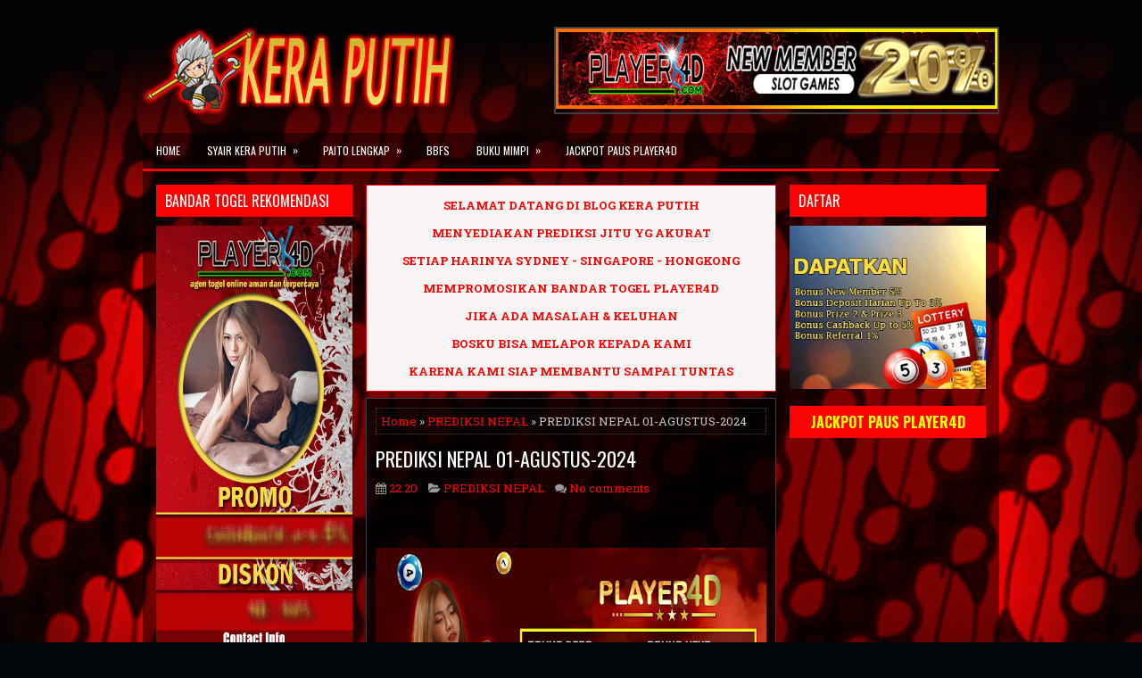

--- FILE ---
content_type: application/javascript; charset=UTF-8
request_url: https://api.livechatinc.com/v3.6/customer/action/get_dynamic_configuration?x-region=us-south1&license_id=8470856&client_id=c5e4f61e1a6c3b1521b541bc5c5a2ac5&url=https%3A%2F%2Fwww.angkakeraputih2.com%2F2024%2F07%2Fprediksi-nepal-01-agustus-2024.html&channel_type=code&jsonp=__ky7aswcbegh
body_size: 223
content:
__ky7aswcbegh({"organization_id":"88def58a-ff85-4974-ad9b-53b20abf4600","livechat_active":true,"livechat":{"group_id":0,"client_limit_exceeded":false,"domain_allowed":true,"config_version":"3491.0.5.936.302.106.24.7.5.3.5.22.2","localization_version":"3e484e3f8236c9d1f2239ff432260121_bd2b8e7802b307009068b683ae1bd5f7","language":"id"},"default_widget":"livechat"});

--- FILE ---
content_type: application/javascript; charset=UTF-8
request_url: https://api.livechatinc.com/v3.5/customer/action/get_configuration?organization_id=88def58a-ff85-4974-ad9b-53b20abf4600&version=3491.0.5.936.302.106.24.7.5.3.5.22.2&x-region=us-south1&group_id=0&jsonp=__lc_static_config
body_size: 1753
content:
__lc_static_config({"buttons":[{"id":"42c8548c7b","type":"text","online_value":"Live chat now","offline_value":"Leave us a message"},{"id":"8892118683","type":"image","online_value":"cdn.livechat-files.com/api/file/lc/main/default/buttons/button_online003.png","offline_value":"cdn.livechat-files.com/api/file/lc/main/default/buttons/button_offline003.png"},{"id":"a58e6587c2","type":"image","online_value":"cdn.livechat-files.com/api/file/lc/main/default/buttons/button_online007.png","offline_value":"cdn.livechat-files.com/api/file/lc/main/default/buttons/button_offline007.png"}],"prechat_form":{"id":"174817925257809150","fields":[{"id":"174817925257805384","type":"header","label":"Selamat datang di LiveChat kami!\nAnda juga Bisa Menghubungi kami Melalui\nWhatsapp di :+62 812-6594-8720/+62 852-1251-1383\nDaftar Disini : https://player4dnih.online/"},{"id":"174817925257801743","type":"name","label":"User ID:","required":true},{"id":"174817925257802288","type":"radio","label":"PILIHAN TRANSAKSI:","required":false,"options":[{"id":"0","label":"DEPOSIT","checked":false},{"id":"1","label":"WITHDRAW","checked":false},{"id":"2","label":"DAFTAR/VERIFIKASI","checked":false},{"id":"3","label":"RTP HARI INI","checked":false}]},{"id":"174817925257809752","type":"header","label":"PERHATIAN!\n~ CEK NOMOR TUJUAN DEPOSIT YG AKTIF SEBELUM MELAKUKAN DEPOSIT\n~ PASTIKAN ISI FORM DEPOSIT SESUAI DANA YANG DI TRANSFER\n~ KAMI TIDAK BERTANGGUNG JAWAB ATAS PENIPUAN YANG MENGATASNAMAKAN PLAYER4D"}]},"ticket_form":{"id":"0","fields":[{"type":"header","label":"Operator kami tidak ada saat ini. Silahkan Hubungi Whatsapp kami : 083162223377"},{"type":"name","label":"Nama:","required":true},{"type":"email","label":"E-mail:","required":true},{"type":"subject","label":"Perihal:","required":true},{"type":"textarea","label":"Pesan:","required":true}]},"integrations":{},"properties":{"group":{"bb9e5b2f1ab480e4a715977b7b1b4279":{"homescreen_enabled":true,"privacy_policy.enabled":false,"privacy_policy.text":""},"c5e4f61e1a6c3b1521b541bc5c5a2ac5":{"logo_path":"cdn.livechat-files.com/api/file/lc/main/8470856/0/logo/85ec1e43515864382b87ddf746ca115e.png","new_theme.agent_message_color_background":"transparent","new_theme.agent_message_color_text":"#FFFFFF","new_theme.agentbar_background_color":"#252525","new_theme.agentbar_text":"#FFFFFF","new_theme.background_color":"#111111","new_theme.cta_color":"#FE0202","new_theme.custom_json":"","new_theme.minimized_color_background":"#FE0202","new_theme.minimized_color_icon":"#111111","new_theme.minimized_color_text":"#111111","new_theme.name":"modern","new_theme.system_message_color":"#A4A0A0","new_theme.titlebar_background_color":"#FE0202","new_theme.titlebar_text":"#111111","new_theme.variant":"dark","new_theme.visitor_message_color_background":"#252525","new_theme.visitor_message_color_text":"#FE0000"},"core":{"chat_page_title":"Chat now! | live chat TRIO4D Customer Support"}},"license":{"0e655920289dbafb0376a0f4491372d9":{"onboarded":false},"bb9e5b2f1ab480e4a715977b7b1b4279":{"add_to_website_enabled":true,"detached_mode_enabled":true,"utm_params_enabled":true},"core":{"attachments.enable_for_visitors":"1","chat_between_groups":"1","continuous_chat_widget_enabled":"0","customer_history_enabled":"0","default_widget":"livechat","non_profit":"0"}}},"__priv":{"group":{"chat_boosters":"","chat_page_title":"","chat_window.custom_mobile_settings":"0","chat_window.disable_minimized":"0","chat_window.disable_sounds":"0","chat_window.display_avatar":"1","chat_window.display_logo":"1","chat_window.display_transcript_button":"1","chat_window.hide_on_init":"0","chat_window.hide_on_mobile":"0","chat_window.hide_trademark":"0","chat_window.logo_path":"cdn.livechat-files.com/api/file/lc/main/8470856/0/logo/85ec1e43515864382b87ddf746ca115e.png","chat_window.mobile_disable_minimized":"0","chat_window.mobile_hide_on_init":"0","chat_window.mobile_minimized_theme":"bar","chat_window.mobile_offset_x":"0","chat_window.mobile_offset_y":"0","chat_window.mobile_screen_position":"right","chat_window.new_theme.agent_message_color_background":"transparent","chat_window.new_theme.agent_message_color_text":"#FFFFFF","chat_window.new_theme.agentbar_background_color":"#252525","chat_window.new_theme.agentbar_text":"#FFFFFF","chat_window.new_theme.background_color":"#111111","chat_window.new_theme.cta_color":"#FE0202","chat_window.new_theme.custom_json":"","chat_window.new_theme.minimized_color_background":"#FE0202","chat_window.new_theme.minimized_color_icon":"#111111","chat_window.new_theme.minimized_color_text":"#111111","chat_window.new_theme.name":"modern","chat_window.new_theme.system_message_color":"#A4A0A0","chat_window.new_theme.titlebar_background_color":"#FE0202","chat_window.new_theme.titlebar_text":"#111111","chat_window.new_theme.variant":"dark","chat_window.new_theme.visitor_message_color_background":"#252525","chat_window.new_theme.visitor_message_color_text":"#FE0000","chat_window.offset_x":"0","chat_window.offset_y":"0","chat_window.screen_position":"right","chat_window.theme.minimized":"bar","embedded_chat.display_eye_catcher":"1","embedded_chat.eye_grabber.path":"cdn.livechat-files.com/api/file/lc/main/8470856/0/ec/bd63964eddbb483535a6af7cf8ef2004.gif","embedded_chat.eye_grabber.x":"5","embedded_chat.eye_grabber.y":"42","embedded_chat.hide_when_offline":"0","facebook_url":"","homescreen_enabled":"1","language":"id","links_unfurling":"1","plusone_url":"","pre_chat_survey_after_greeting":"0","privacy_policy.enabled":"0","privacy_policy.text":"","rate_me.enabled":"1","tickets_enabled":"1","twitter_url":""},"license":{"attachments.enable_for_visitors":"1","chat_between_groups":"1","continuous_chat_widget_enabled":"0","customer_history_enabled":"0","default_widget":"livechat","helpdesk.inbound_forwarding":"0","lc_version":"3","mask_credit_cards":"0","non_profit":"0","offline_form_expired_enabled":"0","product":"livechat","widget_version":"3"},"disable_native_tickets":true}});